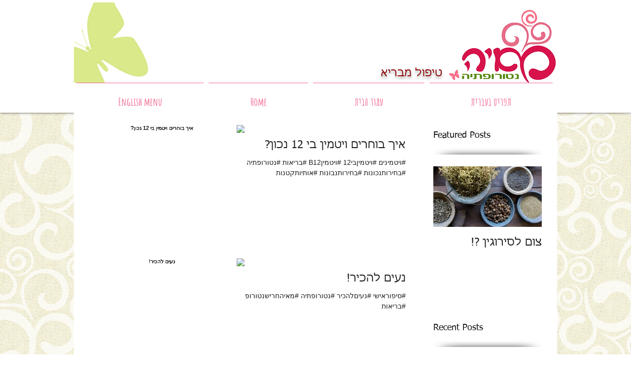

--- FILE ---
content_type: text/html; charset=utf-8
request_url: https://accounts.google.com/o/oauth2/postmessageRelay?parent=https%3A%2F%2Fstatic.parastorage.com&jsh=m%3B%2F_%2Fscs%2Fabc-static%2F_%2Fjs%2Fk%3Dgapi.lb.en.W5qDlPExdtA.O%2Fd%3D1%2Frs%3DAHpOoo8JInlRP_yLzwScb00AozrrUS6gJg%2Fm%3D__features__
body_size: 162
content:
<!DOCTYPE html><html><head><title></title><meta http-equiv="content-type" content="text/html; charset=utf-8"><meta http-equiv="X-UA-Compatible" content="IE=edge"><meta name="viewport" content="width=device-width, initial-scale=1, minimum-scale=1, maximum-scale=1, user-scalable=0"><script src='https://ssl.gstatic.com/accounts/o/2580342461-postmessagerelay.js' nonce="TxXwB0vldXKeoKzYMQdAog"></script></head><body><script type="text/javascript" src="https://apis.google.com/js/rpc:shindig_random.js?onload=init" nonce="TxXwB0vldXKeoKzYMQdAog"></script></body></html>